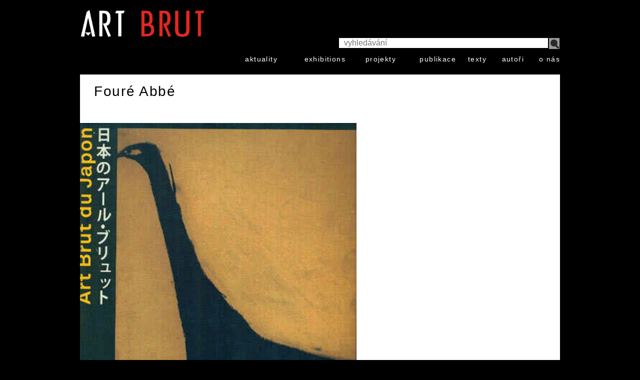

--- FILE ---
content_type: text/html; charset=UTF-8
request_url: https://www.artbrut.cz/index.php?manufacturers_id=108&osCsid=hiha68ml0i7ikmcll3m2ckq4oi
body_size: 1268
content:
<!DOCTYPE html>
<html dir="ltr" lang="en">
<head>
<meta name="viewport" content="width=device-width, initial-scale=1 maximum-scale=1" />
<meta http-equiv="Content-Type" content="text/html; charset=utf-8" />
<title>Abbé, Fouré, Artbrut.cz</title>
<base href="https://www.artbrut.cz/" />

<link rel="stylesheet" type="text/css" href="ext/jquery/ui/redmond/jquery-ui-1.10.4.min.css" />
<script type="text/javascript" src="ext/jquery/jquery-1.11.1.min.js"></script>
<script type="text/javascript" src="ext/jquery/ui/jquery-ui-1.10.4.min.js"></script>


<link rel="stylesheet" type="text/css" href="stylesheet.css" />
<link rel="canonical" href="https://www.artbrut.cz/index.php?manufacturers_id=108" />
</head>
<body>

<div id="bodyWrapper" class="container_24">

<div class=header><table border="0" width="100%" cellspacing="0" cellpadding="0" class=responsive id=#header><tr><a class="hamburger db fr" title="menu" href="https://www.artbrut.cz/index.php?manufacturers_id=108&osCsid=hiha68ml0i7ikmcll3m2ckq4oi#menu"></a>
<a class="logo db fl" title="ArtBrut HomePage" href="https://www.artbrut.cz/index.php?osCsid=hiha68ml0i7ikmcll3m2ckq4oi"></a><td align=right><table border="0" width="100%" cellspacing="0" cellpadding="0" id=menu><tr><form name="quick_find" action="advanced_search_result.php" method="get"><td colspan=9><table border="0" width="100%" cellspacing="0" cellpadding="0" class=fixed><tr><td><input class=search type="text" name="keywords" placeholder="&nbsp;&nbsp;vyhledávání" /><input type="hidden" name="search_in_description" value="1" /><td width=10><input type="submit" value="" class=lupa></table>
</form><tr class="menu-link"><td><a href="https://www.artbrut.cz/products_new.php?osCsid=hiha68ml0i7ikmcll3m2ckq4oi">aktuality</a><td><a href="https://www.artbrut.cz/index.php?cPath=259&amp;osCsid=hiha68ml0i7ikmcll3m2ckq4oi">exhibitions</a><td><a href="https://www.artbrut.cz/index.php?cPath=284&amp;osCsid=hiha68ml0i7ikmcll3m2ckq4oi">projekty</a><td><a href="https://www.artbrut.cz/index.php?cPath=260&amp;osCsid=hiha68ml0i7ikmcll3m2ckq4oi">publikace</a><td><a href="https://www.artbrut.cz/index.php?cPath=270&amp;osCsid=hiha68ml0i7ikmcll3m2ckq4oi">texty</a><td><a href="https://www.artbrut.cz/index_manufacturers.php?osCsid=hiha68ml0i7ikmcll3m2ckq4oi">autoři</a><td><a href="https://www.artbrut.cz/index.php?cPath=280&amp;osCsid=hiha68ml0i7ikmcll3m2ckq4oi">o nás</a></table></table></div>




<div id="bodyContent" class="grid_24 ">

<div class="contentContainer">
<h1>Fouré Abbé</h1>
<div></div>


  <div class="contentText">

  <div><table class="responsive pr" style="left:-39px"><tr><td class="img-big">
<a href="https://www.artbrut.cz/product_info.php?manufacturers_id=108&amp;products_id=1066&amp;osCsid=hiha68ml0i7ikmcll3m2ckq4oi"><img src="images/p1066-art-brut-du-japon-(fr--en--jp).jpg" alt="art brut du japon (fr / en / jp)" title="art brut du japon (fr / en / jp)" width="100%" height="auto" /></a>
<td class="thumbnails"></table><br />
  </div>
  </div>

</div>


</div> <!-- bodyContent //-->



<div class="grid_24">
  <p style="text-align:center;font-size:75%">Copyright &copy; 2026 <a href="https://www.artbrut.cz/index.php?osCsid=hiha68ml0i7ikmcll3m2ckq4oi">Artbrut.cz</a><br />Powered by <a href="http://www.oscommerce.com" target="_blank">osCommerce</a> | design Olga Ludvíková & osCommerce implementation by <a href="https://purehtml.cz">PureHTML</a></p>
</div>


</div> <!-- bodyWrapper //-->


</body>
</html>


--- FILE ---
content_type: text/css
request_url: https://www.artbrut.cz/stylesheet.css
body_size: 5407
content:
/*SHORTCUTS*/
.db{display:block}
.pr{position:relative}
.fl{float:left}
.fr{float:right}

* {font-family: Arial, sans-serif;box-sizing: border-box;border-radius:0 !important}
/*default values START*/
body{
  background: black;
  color: #cfbfb3;
  margin: 0;
}
table, p, div, li{  font-size: 14px;  line-height: 1.5;}
td{vertical-align:top}
.responsive{width:100%}
.logo{background: url([data-uri]) no-repeat;);background-size:contain}
.thumbnails{padding:3vw 0 0 3vw}
.thumbnails_listing a,.thumbnails a{display:block;float:left;position:relative;}
.thumbnails_listing a:hover, .thumbnails a:hover{background:none !important}
.thumbnails_listing a div,.thumbnails a div{display:none}
.thumbnails_listing a:hover div,.thumbnails a:hover div{display:block;width:100%;height:100%;background:black;position:absolute;padding:1em;color:white}
.thumbnails_listing a{width:103px;height:150px; margin:0 12px 12px 0}
.thumbnails_listing{padding:12px 0 0 13px}


.thumbnails{overflow:auto;background:white;}
.thumbnails a{display:block;float:left; margin:0 15px 15px 0;}
.img-big{padding:15px 10px 0 0}


  .menu-link td{padding-top:.6em !important}

/*default values END*/



@media only screen and (max-width: 979px) {  
  .thumbnails a{width:17vw;height:17vw; margin:0 12px 12px 0}
  .header{padding: 0 1em;}
  h1{padding-left:.5em !important}
  .menu-link td a{display:block;}
  .hide-sm{display:none}
  #bodyWrapper,#bodyContent{margin-top:20px}
  .logo{width:157px;height:35px;}
  .responsive td{display:block}
  .fixed td{display:table-cell !important}
  .fixed{width:100%;}

  #menu td {text-align:left}
  #menu{display:none;width:100%}
  #menu:target{display:table}
  .hamburger{margin-top:12px;width: 2em;height: 2.5em;background-image: url("data:image/svg+xml,%3csvg xmlns='http://www.w3.org/2000/svg' width='30' height='30' viewBox='0 0 30 30'%3e%3cpath stroke='rgba(255, 255, 255, 0.9)' stroke-linecap='round' stroke-miterlimit='10' stroke-width='2' d='M4 7h22M4 15h22M4 23h22'/%3e%3c/svg%3e");z-index:1000}
 .search{width:85vw}
}

@media only screen and (max-width: 874px) {  
.thumbnails a{width:20vw;height:20vw; margin:0 2vw 2vw 0}
}

@media only screen and (max-width: 700px) {  
/*orig important ???*/
.thumbnails a{width:25vw;height:25vw; margin:0 2vw 2vw 0} 
}


@media only screen and (max-width: 458px) {  
.hp_news td{display:block !important;} 
.hp_news td:nth-of-type(1) a{margin:auto}

.thumbnails a{width:28vw;height:28vw; margin:0 12px 12px 0}
}

@media only screen and (max-width: 390px) {  
.thumbnails a{width:43vw;height:43vw; margin:2vw}
}
@media only screen and (min-width: 459px) {  
.hp_news td:nth-of-type(1){border-bottom:55px solid black;} 
}


@media only screen and (min-width: 980px) {
.img-big{width:65%}
.img-big img{width:98%}
.hide-lrg{display:none}
  #bodyWrapper,#bodyContent{margin-top:20px}
  .logo{width:251px;height:55px;}
  #menu{width:70%}
  #menu td {text-align:right}
  .search{width:420px;margin-left:15px}
  .container_24{margin-left:auto;margin-right:auto;width:960px}
.thumbnails a{width:123px;height:123px; margin:0 12px 12px 0}
.thumbnails{padding:12px 0 0 12px}
}
@media only screen and (min-width: 1300px) {
.thumbnails a{display:block; width:149px;height:149px;float:left; margin:0 15px 15px 0;}
.thumbnails{padding:15px 0 0 17px}
.thumbnails_listing a{width:245px;height:310px; margin:0 26px 26px 0;position:relative;left:-49px;}
.thumbnails_listing a:hover div{font-size:150%}
.thumbnails_listing{padding:12px 0 0 13px}
  #bodyWrapper{margin-top:60px}
  #bodyContent{margin-top:80px}
  .search{width:504px}
  #menu{width:560px}

  .container_24{width:1169px}
  table, p, div, li{  font-size: 18px; }
.logo{width:314px;height:69px;}
/*  #menu{width:501px}*/
}

.infoBoxHeading {
  padding: 2px;
}

.infoBoxContents {
  padding: 5px;
}

#bodyContent{
  background:white;
  overflow:auto;
  color:black;
  padding: 0.8em 2em 2em 2em;
  min-height:80vh;
}
#bodyContent a{
color: black;
text-decoration:underline;
}
#bodyContent h2 {
  font-size: 150%;
  margin: 0;
  padding-bottom: 1em;
  font-weight:normal;
  letter-spacing:.05em;
}

.contentText, .contentText table {
  padding: 5px 0 5px 0;
}

.productListTable {
  padding: 5px;
  font-size: 12px;
}

.productListTable tr.alt td {
  background-color: #ecf6fc;
}

.fieldKey {
  width: 150px;
}

h1 {
  font-size: 200%;
  padding: 0.3em 0 0.3em 0;
  line-height:100%;
  font-weight:normal;
  margin: 0 0 .5em 0;
  letter-spacing:.06em;
}
h2{padding-top:0.4em}
h2 a:link{color:black !important;text-decoration:underline}
img {
  border: 0;
 max-width:100%;
  height:auto;
}
h3{margin:0 0 .5em 0;padding:0;line-height:120%;font-size:150%;font-weight:normal;max-width:25em}
#piGal {
  float: right;
  width: 250px;
}

#piGal img {
  max-width: 250px;
  height: auto;
}

.buttonSet {
  clear: both;
}

.buttonAction {
  float: right;
}

.boxText {  font-size: 12px; }
.errorBox {  font-size : 12px; background: #ffb3b5; font-weight: bold; }
.stockWarning {  font-size : 10px; color: #cc0033; }
.productsNotifications { background: #f2fff7; }
.orderEdit { font-size : 12px; color: #70d250; text-decoration: underline; }

a {
  color: white;
  text-decoration: none;
}

a:hover {
  text-decoration: underline;
}

/*
A.headerNavigation { 
  color: #FFFFFF; 
}

A.headerNavigation:hover {
  color: #ffffff;
}
*/
INPUT, SELECT {font-size: 16px;}
form, input, button {	display: inline;vertical-align:middle}
input, button { border:1px solid black; }


.inputRequirement { font-size: 12px; color: #ff0000; }



.hp_news td{background:white;color:black;padding:0 1.2em;}

/*.hp_news a:nth-of-type(2){float:left;margin-left:1em;display:block;}*/

.hp_news tr:nth-of-type(odd) td:nth-of-type(1) a{display:block; width:190px;height:265px;position:relative;left:-10px;}

.hp_news tr:nth-of-type(even) td:nth-of-type(1){height:1em;text-align:right}
.hp_news a{text-decoration:none !important}

.sipka-c{background: url([data-uri]); width:24px;height:20px;display:inline-block;}
.sipka-b{background: url([data-uri]); width:24px;height:20px;display:inline-block;margin:10px 20px 0 0}
.lupa{background: url([data-uri]) no-repeat;width:23px;height:25px }
.menu-link td a{letter-spacing:0.1em}

.arrow { font-size: 300%; text-decoration:none} 

/*create account*/
    .pass{display:none}
    #show:checked ~ .pass{display:block !important}
button,.ui-button{background:black !important;color:white !important;padding-right:15px !important;text-decoration:none !important;opacity:1 !important}
.ui-icon{display:none !important}

/*index nested*/
/*.smallText a{color:white !important}*/
.contentContainer{background:white;color:black}
.contentTextInvert a{color:white !important}
.contentTextInvert {color:white !important;background:black !important}
